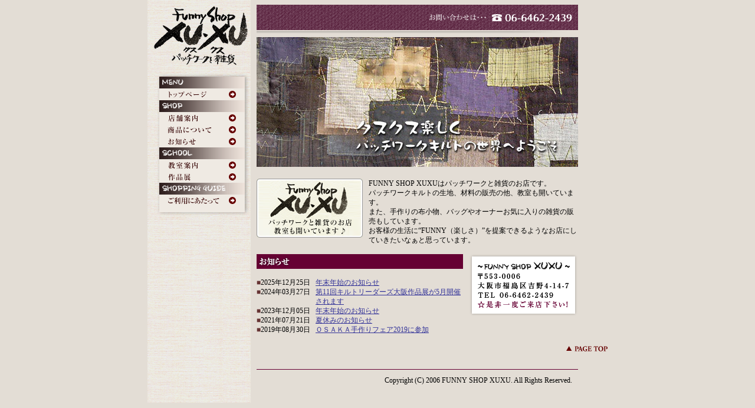

--- FILE ---
content_type: text/html
request_url: https://www.fs-xuxu.jp/sakuhinten/%E6%89%8B%E3%81%AC%E3%81%90%E3%81%84%E8%89%B2%E3%80%85
body_size: 4268
content:
<!DOCTYPE HTML PUBLIC "-//W3C//DTD HTML 4.01 Transitional//EN"
"http://www.w3.org/TR/html4/loose.dtd">
<html lang="ja">
<head>
<meta http-equiv="Content-Language" content="ja">
<meta http-equiv="Content-Type" content="text/html; charset=utf-8">
<meta http-equiv="Content-Script-Type" content="text/javascript">
<meta http-equiv="Content-Style-Type" content="text/css">
<meta name="keywords" content="パッチワーク,キルト,キット,雑貨,ファニーショップ,クスクス,XUXU,大阪,福島区">
<meta name="description" content="ファニーショップXUXU（クスクス）は、大阪市福島区にあるパッチワークキルトのお店と教室です。パッチワークの素材（糸や布、道具）やキット、作品、バッグや小物、陶器などの雑貨などの販売もしています。">
<title>
手ぬぐい色々 ｜ パッチワークキルトXUXU（クスクス）</title>

<style type="text/css">
<!--
body,td,th {
	font-size: 12px;
	line-height: 16px;
	color: #000000;
}
body {
	background-color: #E3DDD5;
	margin-left: 0px;
	margin-top: 0px;
	margin-right: 0px;
	margin-bottom: 0px;
}
-->
</style>
<link href="https://fs-xuxu.jp/wp/wp-content/themes/xuxu-pc/css/style.css" rel="stylesheet" type="text/css">
<script type="text/javascript" src="http://ajax.googleapis.com/ajax/libs/jquery/1.8.3/jquery.min.js"></script>
<script type="text/javascript" src="https://fs-xuxu.jp/wp/wp-content/themes/xuxu-pc/js/jquery.matchHeight.js"></script>
<script>
$(function(){
	$('.js-matchHeight').matchHeight();
});
</script>
		<script type="text/javascript">
			window._wpemojiSettings = {"baseUrl":"https:\/\/s.w.org\/images\/core\/emoji\/72x72\/","ext":".png","source":{"concatemoji":"https:\/\/fs-xuxu.jp\/wp\/wp-includes\/js\/wp-emoji-release.min.js?ver=4.5.32"}};
			!function(e,o,t){var a,n,r;function i(e){var t=o.createElement("script");t.src=e,t.type="text/javascript",o.getElementsByTagName("head")[0].appendChild(t)}for(r=Array("simple","flag","unicode8","diversity"),t.supports={everything:!0,everythingExceptFlag:!0},n=0;n<r.length;n++)t.supports[r[n]]=function(e){var t,a,n=o.createElement("canvas"),r=n.getContext&&n.getContext("2d"),i=String.fromCharCode;if(!r||!r.fillText)return!1;switch(r.textBaseline="top",r.font="600 32px Arial",e){case"flag":return r.fillText(i(55356,56806,55356,56826),0,0),3e3<n.toDataURL().length;case"diversity":return r.fillText(i(55356,57221),0,0),a=(t=r.getImageData(16,16,1,1).data)[0]+","+t[1]+","+t[2]+","+t[3],r.fillText(i(55356,57221,55356,57343),0,0),a!=(t=r.getImageData(16,16,1,1).data)[0]+","+t[1]+","+t[2]+","+t[3];case"simple":return r.fillText(i(55357,56835),0,0),0!==r.getImageData(16,16,1,1).data[0];case"unicode8":return r.fillText(i(55356,57135),0,0),0!==r.getImageData(16,16,1,1).data[0]}return!1}(r[n]),t.supports.everything=t.supports.everything&&t.supports[r[n]],"flag"!==r[n]&&(t.supports.everythingExceptFlag=t.supports.everythingExceptFlag&&t.supports[r[n]]);t.supports.everythingExceptFlag=t.supports.everythingExceptFlag&&!t.supports.flag,t.DOMReady=!1,t.readyCallback=function(){t.DOMReady=!0},t.supports.everything||(a=function(){t.readyCallback()},o.addEventListener?(o.addEventListener("DOMContentLoaded",a,!1),e.addEventListener("load",a,!1)):(e.attachEvent("onload",a),o.attachEvent("onreadystatechange",function(){"complete"===o.readyState&&t.readyCallback()})),(a=t.source||{}).concatemoji?i(a.concatemoji):a.wpemoji&&a.twemoji&&(i(a.twemoji),i(a.wpemoji)))}(window,document,window._wpemojiSettings);
		</script>
		<style type="text/css">
img.wp-smiley,
img.emoji {
	display: inline !important;
	border: none !important;
	box-shadow: none !important;
	height: 1em !important;
	width: 1em !important;
	margin: 0 .07em !important;
	vertical-align: -0.1em !important;
	background: none !important;
	padding: 0 !important;
}
</style>
<link rel='stylesheet' id='responsive-lightbox-prettyphoto-css'  href='https://fs-xuxu.jp/wp/wp-content/plugins/responsive-lightbox/assets/prettyphoto/css/prettyPhoto.css?ver=1.6.8' type='text/css' media='all' />
<link rel='stylesheet' id='wp-pagenavi-css'  href='https://fs-xuxu.jp/wp/wp-content/plugins/wp-pagenavi/pagenavi-css.css?ver=2.70' type='text/css' media='all' />
<script type='text/javascript' src='https://fs-xuxu.jp/wp/wp-includes/js/jquery/jquery.js?ver=1.12.4'></script>
<script type='text/javascript' src='https://fs-xuxu.jp/wp/wp-includes/js/jquery/jquery-migrate.min.js?ver=1.4.1'></script>
<link rel='https://api.w.org/' href='https://www.fs-xuxu.jp/wp-json/' />
<link rel="EditURI" type="application/rsd+xml" title="RSD" href="https://fs-xuxu.jp/wp/xmlrpc.php?rsd" />
<link rel="wlwmanifest" type="application/wlwmanifest+xml" href="https://fs-xuxu.jp/wp/wp-includes/wlwmanifest.xml" /> 
<link rel='next' title='大輪の花' href='https://www.fs-xuxu.jp/sakuhinten/%e5%a4%a7%e8%bc%aa%e3%81%ae%e8%8a%b1' />
<meta name="generator" content="WordPress 4.5.32" />
<link rel='shortlink' href='https://www.fs-xuxu.jp/?p=120' />
<link rel="alternate" type="application/json+oembed" href="https://www.fs-xuxu.jp/wp-json/oembed/1.0/embed?url=https%3A%2F%2Fwww.fs-xuxu.jp%2Fsakuhinten%2F%25e6%2589%258b%25e3%2581%25ac%25e3%2581%2590%25e3%2581%2584%25e8%2589%25b2%25e3%2580%2585" />
<link rel="alternate" type="text/xml+oembed" href="https://www.fs-xuxu.jp/wp-json/oembed/1.0/embed?url=https%3A%2F%2Fwww.fs-xuxu.jp%2Fsakuhinten%2F%25e6%2589%258b%25e3%2581%25ac%25e3%2581%2590%25e3%2581%2584%25e8%2589%25b2%25e3%2580%2585&#038;format=xml" />
</head>

<body>

<table class="maintable" width="730" border="0" cellpadding="0" cellspacing="0" summary="レイアウトテーブル">
  <tr>
    <!-- ナビゲーション側 -->
    <td id="side">

      <h1><img src="https://fs-xuxu.jp/wp/wp-content/themes/xuxu-pc/images/title.gif" alt="Funny Shop XUXU　クスクス　パッチワークと雑貨" width="175" height="120"></h1>

      <!-- ナビゲーション -->
      <div id="navibg">
        <ul>
          <li><img src="https://fs-xuxu.jp/wp/wp-content/themes/xuxu-pc/images/navi1.gif" alt="MENU" width="145" height="20"></li>
          <li><a href="https://www.fs-xuxu.jp/"><img src="https://fs-xuxu.jp/wp/wp-content/themes/xuxu-pc/images/link1.gif" alt="トップページ" width="145" height="20" border="0"></a></li>
          <li><img src="https://fs-xuxu.jp/wp/wp-content/themes/xuxu-pc/images/navi2.gif" alt="SHOP" width="145" height="20" border="0"></li>
          <li><a href="https://www.fs-xuxu.jp/annai"><img src="https://fs-xuxu.jp/wp/wp-content/themes/xuxu-pc/images/link2.gif" alt="店舗案内" width="145" height="20" border="0"></a></li>
          <li><a href="https://www.fs-xuxu.jp/syouhin"><img src="https://fs-xuxu.jp/wp/wp-content/themes/xuxu-pc/images/link3.gif" alt="商品について" width="145" height="20" border="0"></a></li>
          <li><a href="https://www.fs-xuxu.jp/category/news"><img src="https://fs-xuxu.jp/wp/wp-content/themes/xuxu-pc/images/link4.gif" alt="お知らせ" width="145" height="20" border="0"></a></li>
          <li><img src="https://fs-xuxu.jp/wp/wp-content/themes/xuxu-pc/images/navi3.gif" alt="SCHOOL" width="145" height="20" border="0"></li>
          <li><a href="https://www.fs-xuxu.jp/kyoushitsu"><img src="https://fs-xuxu.jp/wp/wp-content/themes/xuxu-pc/images/link5.gif" alt="教室案内" width="145" height="20" border="0"></a></li>
          <li><a href="https://www.fs-xuxu.jp/sakuhinten"><img src="https://fs-xuxu.jp/wp/wp-content/themes/xuxu-pc/images/link6.gif" alt="作品展" width="145" height="20" border="0"></a></li>
          <li><img src="https://fs-xuxu.jp/wp/wp-content/themes/xuxu-pc/images/navi5.gif" alt="SHOPPING　GUIDE" width="145" height="20" border="0"></li>
          <li><a href="https://www.fs-xuxu.jp/raw"><img src="https://fs-xuxu.jp/wp/wp-content/themes/xuxu-pc/images/link11.gif" alt="ご利用にあたって" width="145" height="20" border="0"></a></li>
        </ul>
      </div>
    </td>

    <!-- メインコンテンツ側 -->
    <td id="main">

      <img src="https://fs-xuxu.jp/wp/wp-content/themes/xuxu-pc/images/head.gif" alt="お問い合わせは… TEL 06-6462-2439" width="545" height="63"><br>

      <img src="https://fs-xuxu.jp/wp/wp-content/themes/xuxu-pc/images/top_cover.jpg" alt="クスクス楽しく　パッチワークキルトの世界へようこそ" width="545" height="220" class="topcover">

      <table width="545" border="0" cellspacing="0" cellpadding="0" summary="レイアウトテーブル">
        <tr>
          <td width="190" align="left" valign="top"><img src="https://fs-xuxu.jp/wp/wp-content/themes/xuxu-pc/images/top_img1.gif" alt="Funny Shop XUXU　パッチワークと雑貨のお店　教室も開いています♪" width="180" height="100"></td>
          <td align="left" valign="top">FUNNY SHOP XUXUはパッチワークと雑貨のお店です。<br>
            パッチワークキルトの生地、材料の販売の他、教室も開いています。<br>
            また、手作りの布小物、バッグやオーナーお気に入りの雑貨の販売もしています。<br>
            お客様の生活に“FUNNY（楽しさ）”を提案できるようなお店にしていきたいなぁと思っています。</td>
        </tr>
      </table>

      <br>

      <table width="545" border="0" cellspacing="0" cellpadding="0" summary="お知らせ">
        <tr>
          <td width="350" align="left" valign="top"><h3 class="topmidashi"><img src="https://fs-xuxu.jp/wp/wp-content/themes/xuxu-pc/images/top_midashi1.gif" alt="お知らせ" width="350" height="25"></h3>
            <!--index loop-->
            <table width="350" border="0" cellpadding="0" cellspacing="0">

              <tr>
                <td width="100" valign="top"><span class="azuki">■</span>2025年12月25日</td>
                <td valign="top"><a href="https://www.fs-xuxu.jp/category/news#20251225110207">年末年始のお知らせ</a></td>
              </tr>
              <tr>
                <td width="100" valign="top"><span class="azuki">■</span>2024年03月27日</td>
                <td valign="top"><a href="https://www.fs-xuxu.jp/category/news#20240327011957">第11回キルトリーダーズ大阪作品展が5月開催されます</a></td>
              </tr>
              <tr>
                <td width="100" valign="top"><span class="azuki">■</span>2023年12月05日</td>
                <td valign="top"><a href="https://www.fs-xuxu.jp/category/news#20231205013453">年末年始のお知らせ</a></td>
              </tr>
              <tr>
                <td width="100" valign="top"><span class="azuki">■</span>2021年07月21日</td>
                <td valign="top"><a href="https://www.fs-xuxu.jp/category/news#20210721014242">夏休みのお知らせ</a></td>
              </tr>
              <tr>
                <td width="100" valign="top"><span class="azuki">■</span>2019年08月30日</td>
                <td valign="top"><a href="https://www.fs-xuxu.jp/category/news#20190830041627">ＯＳＡＫＡ手作りフェア2019に参加</a></td>
              </tr>

            </table>
            <!--index loop end-->
          </td>
          <td width="195" align="right" valign="top"><img src="https://fs-xuxu.jp/wp/wp-content/themes/xuxu-pc/images/top_img2.gif" alt="Funny Shop XUXU　〒553-0006　大阪市福島区吉野4-14-7 TEL 06-6462-2439　☆是非一度ご来店下さい！" width="184" height="105"></td>
        </tr>
      </table>

<div id="pagetop"><a href="#top"><img src="https://fs-xuxu.jp/wp/wp-content/themes/xuxu-pc/images/pagetop.gif" alt="PAGE TOP" width="70" height="9" border="0"></a></div>
      <div id="footer">Copyright (C) 2006 FUNNY SHOP XUXU. All Rights Reserved.</div>
    </td>
  </tr>
</table>

<script type='text/javascript' src='https://fs-xuxu.jp/wp/wp-content/plugins/responsive-lightbox/assets/prettyphoto/js/jquery.prettyPhoto.js?ver=1.6.8'></script>
<script type='text/javascript'>
/* <![CDATA[ */
var rlArgs = {"script":"prettyphoto","selector":"lightbox","customEvents":"","activeGalleries":"0","animationSpeed":"normal","slideshow":"0","slideshowDelay":"5000","slideshowAutoplay":"0","opacity":"0.75","showTitle":"0","allowResize":"1","allowExpand":"1","width":"1080","height":"720","separator":"\/","theme":"dark_rounded","horizontalPadding":"20","hideFlash":"0","wmode":"opaque","videoAutoplay":"0","modal":"0","deeplinking":"0","overlayGallery":"1","keyboardShortcuts":"1","social":"0"};
/* ]]> */
</script>
<script type='text/javascript' src='https://fs-xuxu.jp/wp/wp-content/plugins/responsive-lightbox/js/front.js?ver=1.6.8'></script>
<script type='text/javascript' src='https://fs-xuxu.jp/wp/wp-includes/js/wp-embed.min.js?ver=4.5.32'></script>
</body>
</html>


--- FILE ---
content_type: text/css
request_url: https://fs-xuxu.jp/wp/wp-content/themes/xuxu-pc/css/style.css
body_size: 1139
content:
@charset "utf-8";
/* CSS Document */

/* 見出し
------------------------------------------------------ */
h1 {
	margin: 0px;
}

h2 {
	margin: 0px;
}

h2.margin {
	margin: 0px 0px 20px 0px;
}

h3 {
	margin: 20px 0px 15px 0px;
}

h3.topmidashi {
	margin: 0px 0px 15px 0px;
}

h3.newsmidashi {
	margin: 20px 0px 15px;
	font-size: 14px;
	line-height: 25px;
	font-weight: bold;
	color: #FFFFFF;
	height: 25px;
	width: 535px;
	background-color: #660033;
	padding-right: 5px;
	padding-left: 5px;
}

h4 {
	margin: 20px 0px 15px 0px;
}

form{ margin:0px;displa:inline; }

/* CLEAR FIX
---------------------------*/
.clearfix:before,
.clearfix:after {
    content: " ";
    display: table;
}
.clearfix:after { clear: both; }
.clearfix {  *zoom: 1; }

.clear { clear: both; }

/* ページレイアウト
------------------------------------------------------ */
#side {
	width: 175px;
	vertical-align: top;
	text-align: left;
	background-image: url(../images/sidebg.gif);
	background-repeat: repeat;
}

#main {
	padding: 0px 0px 0px 10px;
	vertical-align: top;
	text-align: left;
}
.maintable {
	width: 780px;
	margin: 0 auto;
}
/* フッター
------------------------------------------------------ */
#footer {
	width: 535px;
	margin-top: 30px;
	padding-top: 10px;
	padding-right: 10px;
	padding-bottom: 30px;
	vertical-align: top;
	text-align: right;
	border-top-width: 1px;
	border-top-style: solid;
	border-top-color: #660033;
}

/* ナビゲーション
------------------------------------------------------ */
ul {
	padding: 0px;
	margin: 0px;
	list-style-type: none;
}

li {
	padding: 0px;
	margin: 0px;
}

li img {
	vertical-align: bottom;
}

#navibg {
	padding: 10px 10px 20px 20px;
	background-image: url(../images/navibg.gif);
	background-repeat: no-repeat;
}

/* 文字色
------------------------------------------------------ */
.azuki {
	color: #663333;
}

.red {
	color: #FF0000;
}

.cyuui {
	font-size: 10px;
	color: #990000;
}

.goukei { 
	color: #990000;
}

a { 
	color: #333399;
}

/* 写真
------------------------------------------------------ */
.topcover {
	margin-bottom: 20px;
}

.sakuhinbg {
	background-image: url(../images/sakuhinten_phbg.jpg);
	background-repeat: no-repeat;
	text-align: center;
	vertical-align: middle;
}

.phcap {
	padding-top: 5px;
}

.syousai {
	margin-top: 10px;
}

/* ページトップへ
------------------------------------------------------ */
#pagetop {
	margin-top: 20px;
	vertical-align: top;
	text-align: right;
}

/* 表
------------------------------------------------------ */
.hyou {
	border-collapse: collapse;
}

.hyou TD {
	border: 1px solid #330000;
	padding: 3px;
	background-color: #FFFFFF;
}

.hyou TH {
	border: 1px solid #330000;
	background-color: #660033;
	color: #FFFFFF;
	padding: 3px;
}

/* 入力フォーム
------------------------------------------------------ */
.form30 {
	width: 30px;
}

.form60 {
	width: 60px;
}

.form150 {
	width: 150px;
}

.form250 {
	width: 250px;
}

.form330 {
	width: 330px;
}

/* 作品展
------------------------------------------------------ */
.item_box .item {
	float: left;
	width: 175px;
	margin: 0 6px 10px 0;
}
.item_box .item .item_img { 
	background: transparent url(../images/sakuhinten_phbg.jpg) repeat 0 0;
  text-align: center;
  min-width:175px;
  height: 220px;
	margin: 0 0 10px;
}
.item_box .item .item_img:before {
  content: "";
  display: inline-block;
  height: 100%;
  vertical-align: middle;
} 
.item_box .item .item_img a {
  display: inline-block;
  vertical-align:middle;
}
.item_box p {
	margin: 0;
}
.item_box .item_title {
	font-weight: bold;
}
.item_box .item_title:before {
	content:"■";
	color: #663333;
	padding: 0 3px 0 0;
}
